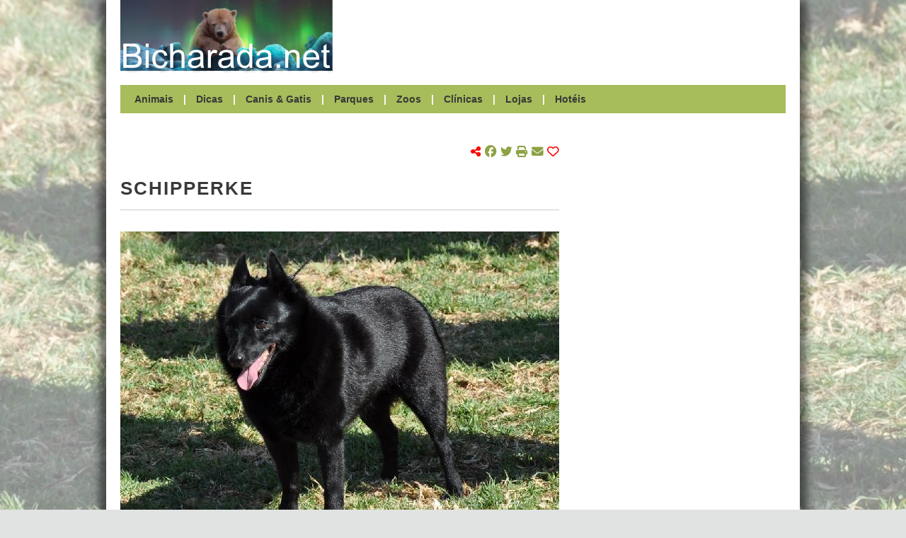

--- FILE ---
content_type: text/html; charset=UTF-8
request_url: http://bicharada.net/animais/fotos.php?id=8978
body_size: 17887
content:
<!DOCTYPE HTML>
<html lang="pt">
	<head>
		<link rel="apple-touch-icon" sizes="180x180" href="apple-touch-icon.png">
		<link rel="canonical" href="https://bicharada.net/animais/fotos.php?id=8978">
		<link rel="icon" type="image/png" sizes="32x32" href="favicon-32x32.png">
		<link rel="icon" type="image/png" sizes="16x16" href="favicon-16x16.png">
		<link rel="manifest" href="site.webmanifest">
		<link rel="mask-icon" href="safari-pinned-tab.svg" color="#5bbad5">
		<link rel="stylesheet" href="bicharada.css">
		<meta content="text/html" charset="UTF-8">
		<meta http-equiv="Content-Security-Policy" content="upgrade-insecure-requests">
		<meta http-equiv="Upgrade-Insecure-Requests" content="1">
		<meta name="description" content="Cães - Schipperke - Schipperke">
		<meta name="keywords" content="Cães, Schipperke, Schipperke">
		<meta name="msapplication-TileColor" content="#00aba9">
		<meta name="robots" content="index, follow">
		<meta name="theme-color" content="#ffffff">
		<meta name="twitter:card" content="summary">
		<meta name="twitter:description" content="Cães - Schipperke - Schipperke">
		<meta name="twitter:image" content="https://bicharada.net/animais/fotos/8978.jpg">
		<meta name="twitter:title" content="Schipperke">
		<meta name="viewport" content="width=device-width, initial-scale=1.0">
		<meta property="og:description" content="Cães - Schipperke - Schipperke">
		<meta property="og:image" content="https://bicharada.net/animais/fotos/8978.jpg">
		<meta property="og:site_name" content="Bicharada.net">
		<meta property="og:title" content="Schipperke">
		<meta property="og:type" content="website">
		<meta property="og:url" content="https://bicharada.net/animais/fotos.php?id=8978">
		<script src="inc/bicharada.js"></script>
		<script async src="https://kit.fontawesome.com/3c766790ff.js" crossorigin="anonymous"></script>
		<script async src="https://pagead2.googlesyndication.com/pagead/js/adsbygoogle.js?client=ca-pub-3271278076493531" crossorigin="anonymous"></script>
		<script async src="https://www.googletagmanager.com/gtag/js?id=G-QRF65EMX8T"></script>
		<script>
			window.dataLayer = window.dataLayer || [];
			function gtag(){dataLayer.push(arguments);}
			gtag("js", new Date());
			gtag("config", "G-QRF65EMX8T");
		</script>
		<title>[*] Schipperke</title>
		<style>
			.header-menu-fotos {
				border-bottom: 2px solid white;
			}
		</style>
	</head>
	<body>
		<div id="screen"></div> <!-- background screen -->
		<div id="wrapper"> <!-- website content -->
			<div id="header"> <!-- start header desktop -->
				<div id="header-logo-ad">
					<div id="header-logo"><a href="index.php"><img src="img/logo.png"></a></div>
					<div id="header-ad">
						<script async src="https://pagead2.googlesyndication.com/pagead/js/adsbygoogle.js?client=ca-pub-3271278076493531" crossorigin="anonymous"></script>
						<ins class="adsbygoogle" style="display:inline-block;width:620px;height:100px" data-ad-client="ca-pub-3271278076493531" data-ad-slot="7636181048"></ins>
						<script>(adsbygoogle = window.adsbygoogle || []).push({})</script>					
					</div> <!-- end header-ad -->
					<div id="header-print-date">
						<div>Impresso em 2026-01-22</div>
						<div>https://bicharada.net</div>
					</div> <!-- end header-print-date -->
				</div> <!-- end header-logo-ad -->
				<div id="header-menu">
					<a href="animais.php" class="header-menu-animais">Animais</a> | 
					<a href="dicas.php" class="header-menu-dicas">Dicas</a> | 
					<a href="canis.php" class="header-menu-canis">Canis & Gatis</a> | 
					<a href="parques.php" class="header-menu-parques">Parques</a> | 
					<a href="zoos.php" class="header-menu-zoos">Zoos</a> | 
					<a href="clinicas.php" class="header-menu-clinicas">Clínicas</a> | 
					<a href="lojas.php" class="header-menu-lojas">Lojas</a> | 
					<a href="hoteis.php" class="header-menu-hoteis">Hotéis</a>
				</div> <!-- end header-menu -->
			</div> <!-- end header desktop -->
			<div id="header-mobile"> <!-- start header mobile -->
				<div id="header-mobile-name"><a href="index.php">Bicharada.net</a></div>
				<div id="header-mobile-icon" onClick="toggleMenu()"><img src="img/hamburger.png"></div>
			</div>
			<div id="header-mobile-menu">
				<a href="animais.php">Animais</a>
				<a href="dicas.php">Dicas</a>
				<a href="canis.php">Canis & Gatis</a>
				<a href="parques.php">Parques</a>
				<a href="zoos.php">Zoos</a>
				<a href="clinicas.php">Clínicas</a>
				<a href="lojas.php">Lojas</a>
				<a href="hoteis.php">Hotéis</a>
			</div> <!-- end header mobile -->
			<div id="content">
				<div id="main">
					<div id="picture">						
						<div id="picture-links">
							<p><a href="animais.php?aid=384">Schipperke</a></p>
							<p><a href="animais.php?gid=2">Cães</a></p>
						</div>
						<script>
							if(window.innerWidth > 980) {
								animatePicture(8972, 430);
								document.body.style = "background-image: url('fotos/8972.jpg')";
							}
						</script>
					</div> <!-- end picture -->
					<div id="search-share">
						<div id="search-share-search"></div>
						<div id="search-share-share">
							<i class="fa-solid fa-share-nodes red"></i> 
							<span class="share-icons">
								<a href="https://www.facebook.com/share.php?u=https%3A%2F%2Fbicharada.net%2Fanimais%2Ffotos.php%3Fid%3D8978" target="new" onClick="handleShare('https%3A%2F%2Fbicharada.net%2Fanimais%2Ffotos.php%3Fid%3D8978')"><i class="fa-brands fa-facebook"></i></a>
								<a href="https://www.twitter.com/share?url=https%3A%2F%2Fbicharada.net%2Fanimais%2Ffotos.php%3Fid%3D8978" target="new" onClick="handleShare('https%3A%2F%2Fbicharada.net%2Fanimais%2Ffotos.php%3Fid%3D8978')"><i class="fa-brands fa-twitter"></i></a>
								<a href="#"><i class="fa-solid fa-print" onClick="window.print(); handleShare('https%3A%2F%2Fbicharada.net%2Fanimais%2Ffotos.php%3Fid%3D8978')"></i></a>
								<a href="mailto:?subject=Schipperke&body=Schipperke+%0Ahttps%3A%2F%2Fbicharada.net%2Fanimais%2Ffotos.php%3Fid%3D8978" onClick="handleShare('https%3A%2F%2Fbicharada.net%2Fanimais%2Ffotos.php%3Fid%3D8978')"><i class="fa-solid fa-envelope"></i></a> 
								<span onClick="toggleHeart('https%3A%2F%2Fbicharada.net%2Fanimais%2Ffotos.php%3Fid%3D8978')"><a href="#"><i id="heart" class="fa-regular fa-heart red"></i></a></span>
								<span id="share-likes"></span>
							</span>
						</div>
					</div> <!-- end search-share -->			

					<div id="page-title">Schipperke</div>

					<style>
						#picture {
							display: none;
						}
					</style>
					<script>
					if(window.innerWidth > 980) {
						document.body.style = "background-image: url('fotos/8978.jpg'); background-size: cover; background-attachment: fixed;";
					}
					</script>
					<a href="fotos/8978.jpg" target="new"><img src="ffoto.php?f=8978&amp;l=620" alt="Schipperke"></a>
					<div class="main-item">
						<div class="main-item-text">
							Romarjo<br>
							<div class="main-item-more">Mais fotos: <a href="fotos.php?a=384">Schipperke</a> | <a href="fotos.php?g=2">Cães</a></div>
						</div>
					</div>					<div class="main-ad-fotos">
						<script async src="https://pagead2.googlesyndication.com/pagead/js/adsbygoogle.js?client=ca-pub-3271278076493531" crossorigin="anonymous"></script>
						<ins class="adsbygoogle" style="display:block" data-ad-client="ca-pub-3271278076493531" data-ad-slot="3578318866" data-ad-format="auto" data-full-width-responsive="true"></ins>
						<script>(adsbygoogle = window.adsbygoogle || []).push({})</script>
					</div>
					<div id="page-title-bottom">Notícias</div>
					<div class="main-item">
						<div class="main-item-picture"><a href="noticias.php?id=2369"><img src="ffoto.php?f=7979&amp;l=150" alt="Guia de Adoção Responsável" /></a></div>
						<div class="main-item-before-title">Portugal</div>
						<div class="main-item-title"><a href="noticias.php?id=2369">Guia de Adoção Responsável</a></div>
						<div class="main-item-text">
Em Portugal, a taxa de abandono de animais de companhia aumentou em mais de 30% nos últimos anos, o que se traduz numa média de 119 animais abandonados por dia. 

Explicações? A pandemia agravou este comportamento, mas não é a única razão.
						</div>
						<div class="main-item-more"><a href="noticias.php?id=2369">Saber mais</a></div>
					</div>
					<div class="main-item">
						<div class="main-item-before-title">Itália</div>
						<div class="main-item-title"><a href="noticias.php?id=2368">Cão sobrevive nove dias soterrado</a></div>
						<div class="main-item-text">
Um cão foi retirado de entre os escombros em Amatrice, Itália, depois de ter estado nove dias sob as ruínas da casa onde vivia com os donos.

Aparentemente, o cão, de nome Romeo, estaria no piso inferior da casa, ao contrário dos donos, que dormiam no piso superior.
						</div>
						<div class="main-item-more"><a href="noticias.php?id=2368">Saber mais</a></div>
					</div>
					<div class="main-item">
						<div class="main-item-picture"><a href="noticias.php?id=2367"><img src="ffoto.php?f=9725&amp;l=150" alt="Jardim Zoológico comemora Dia Mundial do Tigre" /></a></div>
						<div class="main-item-before-title">Portugal</div>
						<div class="main-item-title"><a href="noticias.php?id=2367">Jardim Zoológico comemora Dia Mundial do Tigre</a></div>
						<div class="main-item-text">
No próximo dia 29 de Julho, sexta-feira, conhecer o Tigre-da-sibéria e o Tigre-de-sumatra e aprender a estimular os comportamentos naturais desta espécie são os desafios lançados pelo Jardim Zoológico.
						</div>
						<div class="main-item-more"><a href="noticias.php?id=2367">Saber mais</a></div>
					</div>
					<div class="main-item">
						<div class="main-item-before-title">Estados Unidos</div>
						<div class="main-item-title"><a href="noticias.php?id=2366">Animais de companhia fazem bem à saúde das mulheres</a></div>
						<div class="main-item-text">
São muitos os estudos que atribuem à companhia dos animais algum tipo de saúde para os donos. Agora, um novo estudo aponta particularmente para beneficios ao nível da saúde vascular para as mulheres.
						</div>
						<div class="main-item-more"><a href="noticias.php?id=2366">Saber mais</a></div>
					</div>
					<div class="main-item">
						<div class="main-item-before-title">Portugal</div>
						<div class="main-item-title"><a href="noticias.php?id=2365">Linces-ibéricos voltam a nascer em chão luso</a></div>
						<div class="main-item-text">
Foram muitos anos e muitas pessoas envolvidas dos dois lados da fronteira para que o lince-ibérico pudesse ter futuro. No período de duas semanas, as notícias que todos esperavam há anos surgiram, primeiro Jacarandá depois Lagunilla, duas das fêmeas libertadas em Portugal, tinham tido as suas primeiras crias, e havia pequenos linces para demonstrar que todo o investimento pessoal dos muitos envolvidos neste processo tinha valido a pena.
						</div>
						<div class="main-item-more"><a href="noticias.php?id=2365">Saber mais</a></div>
					</div>
					<div class="main-ad">
						<script async src="https://pagead2.googlesyndication.com/pagead/js/adsbygoogle.js?client=ca-pub-3271278076493531" crossorigin="anonymous"></script>
						<ins class="adsbygoogle" style="display:block" data-ad-client="ca-pub-3271278076493531" data-ad-slot="3578318866" data-ad-format="auto" data-full-width-responsive="true"></ins>
						<script>(adsbygoogle = window.adsbygoogle || []).push({})</script>
					</div>
				</div> <!-- end content main -->
				<div id="secondary">
					<div class="secondary-ad">
						<script async src="https://pagead2.googlesyndication.com/pagead/js/adsbygoogle.js?client=ca-pub-3271278076493531"
crossorigin="anonymous"></script>
						<ins class="adsbygoogle" style="display:block" data-ad-client="ca-pub-3271278076493531" data-ad-slot="2894996429" data-ad-format="auto"></ins>
						<script>(adsbygoogle = window.adsbygoogle || []).push({})</script>
					</div>
					<div id="gallery">
						<div class="secondary-item-title">Galeria fotográfica</div>
						<div class="gallery-row">
							<div><a href="fotos.php?id=7452"><img src="ffoto.php?f=7452&amp;l=90" alt="West Highland White Terrier" title="West Highland White Terrier"></a></div>
							<div><a href="fotos.php?id=6588"><img src="ffoto.php?f=6588&amp;l=90" alt="Rã-verde" title="Rã-verde"></a></div>
							<div><a href="fotos.php?id=4602"><img src="ffoto.php?f=4602&amp;l=90" alt="Pointer" title="Pointer"></a></div>
						</div>
						<div class="gallery-row">
							<div><a href="fotos.php?id=1470"><img src="ffoto.php?f=1470&amp;l=90" alt="Pelicano" title="Pelicano"></a></div>
							<div><a href="fotos.php?id=1592"><img src="ffoto.php?f=1592&amp;l=90" alt="Galinha" title="Galinha"></a></div>
							<div><a href="fotos.php?id=7907"><img src="ffoto.php?f=7907&amp;l=90" alt="Akita Inu" title="Akita Inu"></a></div>
						</div>
						<div class="gallery-row">
							<div><a href="fotos.php?id=8597"><img src="ffoto.php?f=8597&amp;l=90" alt="Ovelha Merina Preta" title="Ovelha Merina Preta"></a></div>
							<div><a href="fotos.php?id=3611"><img src="ffoto.php?f=3611&amp;l=90" alt="Kerry Blue Terrier" title="Kerry Blue Terrier"></a></div>
							<div><a href="fotos.php?id=2404"><img src="ffoto.php?f=2404&amp;l=90" alt="Ovelhas" title="Ovelhas"></a></div>
						</div>

					</div>
					<div class="secondary-ad">
						<script async src="https://pagead2.googlesyndication.com/pagead/js/adsbygoogle.js?client=ca-pub-3271278076493531"
crossorigin="anonymous"></script>
						<ins class="adsbygoogle" style="display:block" data-ad-client="ca-pub-3271278076493531" data-ad-slot="2894996429" data-ad-format="auto"></ins>
						<script>(adsbygoogle = window.adsbygoogle || []).push({})</script>
					</div>
					<div id="lists">
						<div class="secondary-item">
							<div class="secondary-item-title">Canis & Gatis</div>
							<div class="secondary-item-detail">
								<div class="secondary-item-item">
									<p class="secondary-item-item-title"><a href="canis.php?id=33">AFECTU</a></p>
									<p class="secondary-item-item-address">Aveiro, Portugal</p>
								</div>								<div class="secondary-item-item">
									<p class="secondary-item-item-title"><a href="canis.php?id=4">Casa dos Animais de Lisboa</a></p>
									<p class="secondary-item-item-address">Lisboa, Portugal</p>
								</div>
							</div>
						</div>
						<div class="secondary-item">
							<div class="secondary-item-title">Parques</div>
							<div class="secondary-item-detail">
								<div class="secondary-item-item">
									<p class="secondary-item-item-title"><a href="parques.php?id=78">Parque Nacional da Cangandala</a></p>
									<p class="secondary-item-item-address">Malanje, Angola</p>
								</div>								<div class="secondary-item-item">
									<p class="secondary-item-item-title"><a href="parques.php?id=49">Parque Nacional do Jaú</a></p>
									<p class="secondary-item-item-address">Amazonas, Brasil</p>
								</div>
							</div>
						</div>
						<div class="secondary-item">
							<div class="secondary-item-title">Zoos</div>
							<div class="secondary-item-detail">
								<div class="secondary-item-item">
									<p class="secondary-item-item-title"><a href="zoos.php?id=69">Zoológico da Universidade Federal do Mato Grosso</a></p>
									<p class="secondary-item-item-address">Mato Grosso, Brasil</p>
								</div>								<div class="secondary-item-item">
									<p class="secondary-item-item-title"><a href="zoos.php?id=79">Zoológico de Matelândia</a></p>
									<p class="secondary-item-item-address">Paraná, Brasil</p>
								</div>
							</div>
						</div>
						<div class="secondary-item">
							<div class="secondary-item-title">Clínicas</div>
							<div class="secondary-item-detail">
								<div class="secondary-item-item">
									<p class="secondary-item-item-title"><a href="clinicas.php?id=2064">Leila Aparecida Gonçalves</a></p>
									<p class="secondary-item-item-address">Minas Gerais, Brasil</p>
								</div>								<div class="secondary-item-item">
									<p class="secondary-item-item-title"><a href="clinicas.php?id=127">Hospital Veterinário de São Bento (Lisboa)</a></p>
									<p class="secondary-item-item-address">Lisboa, Portugal</p>
								</div>
							</div>
						</div>
						<div class="secondary-item">
							<div class="secondary-item-title">Lojas</div>
							<div class="secondary-item-detail">
								<div class="secondary-item-item">
									<p class="secondary-item-item-title"><a href="lojas.php?id=110">Bichos à Solta</a></p>
									<p class="secondary-item-item-address">Porto, Portugal</p>
								</div>								<div class="secondary-item-item">
									<p class="secondary-item-item-title"><a href="lojas.php?id=164">Sandra Santos Moreira</a></p>
									<p class="secondary-item-item-address">Porto, Portugal</p>
								</div>
							</div>
						</div>
						<div class="secondary-item">
							<div class="secondary-item-title">Hotéis</div>
							<div class="secondary-item-detail">
								<div class="secondary-item-item">
									<p class="secondary-item-item-title"><a href="hoteis.php?id=393">Hovet Moema</a></p>
									<p class="secondary-item-item-address">São Paulo, Brasil</p>
								</div>								<div class="secondary-item-item">
									<p class="secondary-item-item-title"><a href="hoteis.php?id=440">DogLand</a></p>
									<p class="secondary-item-item-address">Braga, Portugal</p>
								</div>
							</div>
						</div>
					</div> <!-- end lists -->			
				</div> <!-- end secondary -->
			</div> <!-- end content -->
			<div id="footer">
				<a href="https://bicharada.net"><strong>Bicharada.net</strong></a> | <a href="contacto.php">Contacto</a>
			</div> <!-- end footer -->
		</div> <!-- end wrapper --> 
	</body>
</html>

--- FILE ---
content_type: text/html; charset=utf-8
request_url: https://www.google.com/recaptcha/api2/aframe
body_size: 268
content:
<!DOCTYPE HTML><html><head><meta http-equiv="content-type" content="text/html; charset=UTF-8"></head><body><script nonce="FnVczQknJ9JZci60o53LZA">/** Anti-fraud and anti-abuse applications only. See google.com/recaptcha */ try{var clients={'sodar':'https://pagead2.googlesyndication.com/pagead/sodar?'};window.addEventListener("message",function(a){try{if(a.source===window.parent){var b=JSON.parse(a.data);var c=clients[b['id']];if(c){var d=document.createElement('img');d.src=c+b['params']+'&rc='+(localStorage.getItem("rc::a")?sessionStorage.getItem("rc::b"):"");window.document.body.appendChild(d);sessionStorage.setItem("rc::e",parseInt(sessionStorage.getItem("rc::e")||0)+1);localStorage.setItem("rc::h",'1769066345811');}}}catch(b){}});window.parent.postMessage("_grecaptcha_ready", "*");}catch(b){}</script></body></html>